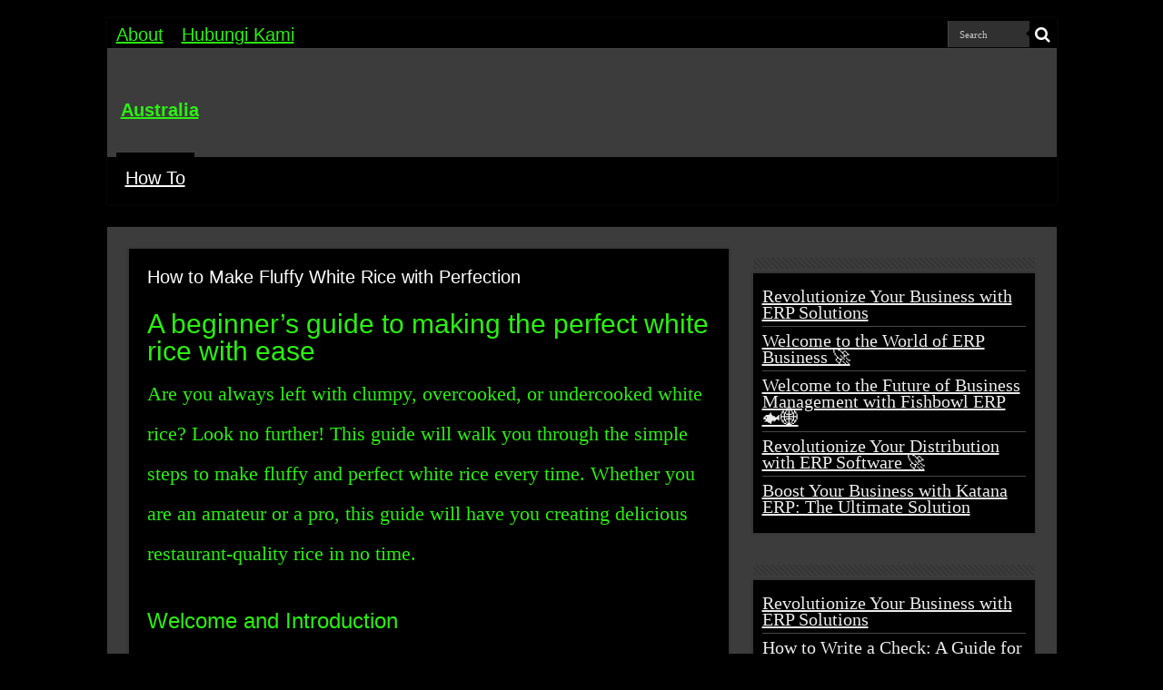

--- FILE ---
content_type: text/html; charset=utf-8
request_url: https://www.google.com/recaptcha/api2/aframe
body_size: 266
content:
<!DOCTYPE HTML><html><head><meta http-equiv="content-type" content="text/html; charset=UTF-8"></head><body><script nonce="-Iyjhq0_7U3Wla7P5s_fwA">/** Anti-fraud and anti-abuse applications only. See google.com/recaptcha */ try{var clients={'sodar':'https://pagead2.googlesyndication.com/pagead/sodar?'};window.addEventListener("message",function(a){try{if(a.source===window.parent){var b=JSON.parse(a.data);var c=clients[b['id']];if(c){var d=document.createElement('img');d.src=c+b['params']+'&rc='+(localStorage.getItem("rc::a")?sessionStorage.getItem("rc::b"):"");window.document.body.appendChild(d);sessionStorage.setItem("rc::e",parseInt(sessionStorage.getItem("rc::e")||0)+1);localStorage.setItem("rc::h",'1769761657717');}}}catch(b){}});window.parent.postMessage("_grecaptcha_ready", "*");}catch(b){}</script></body></html>